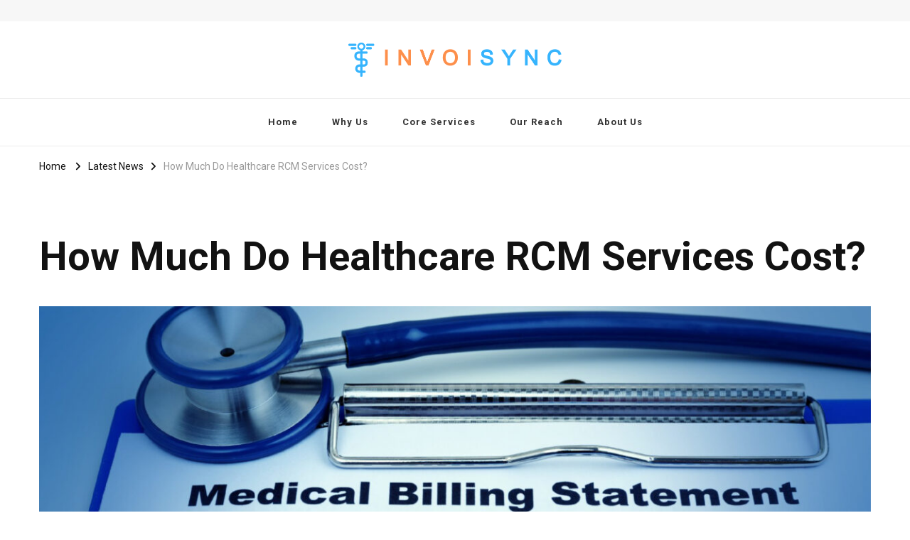

--- FILE ---
content_type: text/html; charset=UTF-8
request_url: https://invoisync.co/blog/how-much-do-healthcare-rcm-services-cost/
body_size: 12366
content:
    <!DOCTYPE html>
    <html lang="en-US">
    <head itemscope itemtype="http://schema.org/WebSite">
	    <meta charset="UTF-8">
    <meta name="viewport" content="width=device-width, initial-scale=1">
    <link rel="profile" href="http://gmpg.org/xfn/11">
    <meta name='robots' content='index, follow, max-image-preview:large, max-snippet:-1, max-video-preview:-1' />

	<!-- This site is optimized with the Yoast SEO plugin v20.2 - https://yoast.com/wordpress/plugins/seo/ -->
	<title>How Much Do Healthcare RCM Services Cost? - Invoisync</title>
	<link rel="canonical" href="https://invoisync.co/blog/how-much-do-healthcare-rcm-services-cost/" />
	<meta property="og:locale" content="en_US" />
	<meta property="og:type" content="article" />
	<meta property="og:title" content="How Much Do Healthcare RCM Services Cost? - Invoisync" />
	<meta property="og:description" content="Curious about the financial investment behind efficient healthcare Revenue Cycle Management (RCM) services? In this article, we discuss the topic— how much does healthcare RCM &hellip;" />
	<meta property="og:url" content="https://invoisync.co/blog/how-much-do-healthcare-rcm-services-cost/" />
	<meta property="og:site_name" content="Invoisync" />
	<meta property="article:published_time" content="2023-08-28T15:32:13+00:00" />
	<meta property="article:modified_time" content="2023-08-28T15:34:49+00:00" />
	<meta property="og:image" content="https://invoisync.co/blog/wp-content/uploads/2023/08/August-post-04-scaled.jpg" />
	<meta property="og:image:width" content="2560" />
	<meta property="og:image:height" content="1463" />
	<meta property="og:image:type" content="image/jpeg" />
	<meta name="author" content="invoisync" />
	<meta name="twitter:card" content="summary_large_image" />
	<meta name="twitter:label1" content="Written by" />
	<meta name="twitter:data1" content="invoisync" />
	<meta name="twitter:label2" content="Est. reading time" />
	<meta name="twitter:data2" content="3 minutes" />
	<script type="application/ld+json" class="yoast-schema-graph">{"@context":"https://schema.org","@graph":[{"@type":"Article","@id":"https://invoisync.co/blog/how-much-do-healthcare-rcm-services-cost/#article","isPartOf":{"@id":"https://invoisync.co/blog/how-much-do-healthcare-rcm-services-cost/"},"author":{"name":"invoisync","@id":"https://invoisync.co/blog/#/schema/person/b2d0c592e8f0d1f73734411208be3b7b"},"headline":"How Much Do Healthcare RCM Services Cost?","datePublished":"2023-08-28T15:32:13+00:00","dateModified":"2023-08-28T15:34:49+00:00","mainEntityOfPage":{"@id":"https://invoisync.co/blog/how-much-do-healthcare-rcm-services-cost/"},"wordCount":529,"commentCount":0,"publisher":{"@id":"https://invoisync.co/blog/#organization"},"image":{"@id":"https://invoisync.co/blog/how-much-do-healthcare-rcm-services-cost/#primaryimage"},"thumbnailUrl":"https://invoisync.co/blog/wp-content/uploads/2023/08/August-post-04-scaled.jpg","articleSection":["Latest News"],"inLanguage":"en-US","potentialAction":[{"@type":"CommentAction","name":"Comment","target":["https://invoisync.co/blog/how-much-do-healthcare-rcm-services-cost/#respond"]}]},{"@type":"WebPage","@id":"https://invoisync.co/blog/how-much-do-healthcare-rcm-services-cost/","url":"https://invoisync.co/blog/how-much-do-healthcare-rcm-services-cost/","name":"How Much Do Healthcare RCM Services Cost? - Invoisync","isPartOf":{"@id":"https://invoisync.co/blog/#website"},"primaryImageOfPage":{"@id":"https://invoisync.co/blog/how-much-do-healthcare-rcm-services-cost/#primaryimage"},"image":{"@id":"https://invoisync.co/blog/how-much-do-healthcare-rcm-services-cost/#primaryimage"},"thumbnailUrl":"https://invoisync.co/blog/wp-content/uploads/2023/08/August-post-04-scaled.jpg","datePublished":"2023-08-28T15:32:13+00:00","dateModified":"2023-08-28T15:34:49+00:00","breadcrumb":{"@id":"https://invoisync.co/blog/how-much-do-healthcare-rcm-services-cost/#breadcrumb"},"inLanguage":"en-US","potentialAction":[{"@type":"ReadAction","target":["https://invoisync.co/blog/how-much-do-healthcare-rcm-services-cost/"]}]},{"@type":"ImageObject","inLanguage":"en-US","@id":"https://invoisync.co/blog/how-much-do-healthcare-rcm-services-cost/#primaryimage","url":"https://invoisync.co/blog/wp-content/uploads/2023/08/August-post-04-scaled.jpg","contentUrl":"https://invoisync.co/blog/wp-content/uploads/2023/08/August-post-04-scaled.jpg","width":2560,"height":1463},{"@type":"BreadcrumbList","@id":"https://invoisync.co/blog/how-much-do-healthcare-rcm-services-cost/#breadcrumb","itemListElement":[{"@type":"ListItem","position":1,"name":"Home","item":"https://invoisync.co/blog/"},{"@type":"ListItem","position":2,"name":"How Much Do Healthcare RCM Services Cost?"}]},{"@type":"WebSite","@id":"https://invoisync.co/blog/#website","url":"https://invoisync.co/blog/","name":"Invoisync","description":"Medical Billing and Revenue Cycle Management","publisher":{"@id":"https://invoisync.co/blog/#organization"},"potentialAction":[{"@type":"SearchAction","target":{"@type":"EntryPoint","urlTemplate":"https://invoisync.co/blog/?s={search_term_string}"},"query-input":"required name=search_term_string"}],"inLanguage":"en-US"},{"@type":"Organization","@id":"https://invoisync.co/blog/#organization","name":"Invoisync","url":"https://invoisync.co/blog/","logo":{"@type":"ImageObject","inLanguage":"en-US","@id":"https://invoisync.co/blog/#/schema/logo/image/","url":"https://invoisync.co/blog/wp-content/uploads/2022/10/cropped-logo-11.png","contentUrl":"https://invoisync.co/blog/wp-content/uploads/2022/10/cropped-logo-11.png","width":596,"height":96,"caption":"Invoisync"},"image":{"@id":"https://invoisync.co/blog/#/schema/logo/image/"}},{"@type":"Person","@id":"https://invoisync.co/blog/#/schema/person/b2d0c592e8f0d1f73734411208be3b7b","name":"invoisync","image":{"@type":"ImageObject","inLanguage":"en-US","@id":"https://invoisync.co/blog/#/schema/person/image/","url":"https://secure.gravatar.com/avatar/57b8102e9864e38c33930238c91c52f1e6556ff9ef7358067d2bc92c4b49a15a?s=96&d=mm&r=g","contentUrl":"https://secure.gravatar.com/avatar/57b8102e9864e38c33930238c91c52f1e6556ff9ef7358067d2bc92c4b49a15a?s=96&d=mm&r=g","caption":"invoisync"},"url":"https://invoisync.co/blog/author/invoisync/"}]}</script>
	<!-- / Yoast SEO plugin. -->


<link rel='dns-prefetch' href='//fonts.googleapis.com' />
<link rel="alternate" type="application/rss+xml" title="Invoisync &raquo; Feed" href="https://invoisync.co/blog/feed/" />
<link rel="alternate" type="application/rss+xml" title="Invoisync &raquo; Comments Feed" href="https://invoisync.co/blog/comments/feed/" />
<link rel="alternate" type="application/rss+xml" title="Invoisync &raquo; How Much Do Healthcare RCM Services Cost? Comments Feed" href="https://invoisync.co/blog/how-much-do-healthcare-rcm-services-cost/feed/" />
<link rel="alternate" title="oEmbed (JSON)" type="application/json+oembed" href="https://invoisync.co/blog/wp-json/oembed/1.0/embed?url=https%3A%2F%2Finvoisync.co%2Fblog%2Fhow-much-do-healthcare-rcm-services-cost%2F" />
<link rel="alternate" title="oEmbed (XML)" type="text/xml+oembed" href="https://invoisync.co/blog/wp-json/oembed/1.0/embed?url=https%3A%2F%2Finvoisync.co%2Fblog%2Fhow-much-do-healthcare-rcm-services-cost%2F&#038;format=xml" />
<style id='wp-img-auto-sizes-contain-inline-css' type='text/css'>
img:is([sizes=auto i],[sizes^="auto," i]){contain-intrinsic-size:3000px 1500px}
/*# sourceURL=wp-img-auto-sizes-contain-inline-css */
</style>
<style id='wp-emoji-styles-inline-css' type='text/css'>

	img.wp-smiley, img.emoji {
		display: inline !important;
		border: none !important;
		box-shadow: none !important;
		height: 1em !important;
		width: 1em !important;
		margin: 0 0.07em !important;
		vertical-align: -0.1em !important;
		background: none !important;
		padding: 0 !important;
	}
/*# sourceURL=wp-emoji-styles-inline-css */
</style>
<style id='wp-block-library-inline-css' type='text/css'>
:root{--wp-block-synced-color:#7a00df;--wp-block-synced-color--rgb:122,0,223;--wp-bound-block-color:var(--wp-block-synced-color);--wp-editor-canvas-background:#ddd;--wp-admin-theme-color:#007cba;--wp-admin-theme-color--rgb:0,124,186;--wp-admin-theme-color-darker-10:#006ba1;--wp-admin-theme-color-darker-10--rgb:0,107,160.5;--wp-admin-theme-color-darker-20:#005a87;--wp-admin-theme-color-darker-20--rgb:0,90,135;--wp-admin-border-width-focus:2px}@media (min-resolution:192dpi){:root{--wp-admin-border-width-focus:1.5px}}.wp-element-button{cursor:pointer}:root .has-very-light-gray-background-color{background-color:#eee}:root .has-very-dark-gray-background-color{background-color:#313131}:root .has-very-light-gray-color{color:#eee}:root .has-very-dark-gray-color{color:#313131}:root .has-vivid-green-cyan-to-vivid-cyan-blue-gradient-background{background:linear-gradient(135deg,#00d084,#0693e3)}:root .has-purple-crush-gradient-background{background:linear-gradient(135deg,#34e2e4,#4721fb 50%,#ab1dfe)}:root .has-hazy-dawn-gradient-background{background:linear-gradient(135deg,#faaca8,#dad0ec)}:root .has-subdued-olive-gradient-background{background:linear-gradient(135deg,#fafae1,#67a671)}:root .has-atomic-cream-gradient-background{background:linear-gradient(135deg,#fdd79a,#004a59)}:root .has-nightshade-gradient-background{background:linear-gradient(135deg,#330968,#31cdcf)}:root .has-midnight-gradient-background{background:linear-gradient(135deg,#020381,#2874fc)}:root{--wp--preset--font-size--normal:16px;--wp--preset--font-size--huge:42px}.has-regular-font-size{font-size:1em}.has-larger-font-size{font-size:2.625em}.has-normal-font-size{font-size:var(--wp--preset--font-size--normal)}.has-huge-font-size{font-size:var(--wp--preset--font-size--huge)}.has-text-align-center{text-align:center}.has-text-align-left{text-align:left}.has-text-align-right{text-align:right}.has-fit-text{white-space:nowrap!important}#end-resizable-editor-section{display:none}.aligncenter{clear:both}.items-justified-left{justify-content:flex-start}.items-justified-center{justify-content:center}.items-justified-right{justify-content:flex-end}.items-justified-space-between{justify-content:space-between}.screen-reader-text{border:0;clip-path:inset(50%);height:1px;margin:-1px;overflow:hidden;padding:0;position:absolute;width:1px;word-wrap:normal!important}.screen-reader-text:focus{background-color:#ddd;clip-path:none;color:#444;display:block;font-size:1em;height:auto;left:5px;line-height:normal;padding:15px 23px 14px;text-decoration:none;top:5px;width:auto;z-index:100000}html :where(.has-border-color){border-style:solid}html :where([style*=border-top-color]){border-top-style:solid}html :where([style*=border-right-color]){border-right-style:solid}html :where([style*=border-bottom-color]){border-bottom-style:solid}html :where([style*=border-left-color]){border-left-style:solid}html :where([style*=border-width]){border-style:solid}html :where([style*=border-top-width]){border-top-style:solid}html :where([style*=border-right-width]){border-right-style:solid}html :where([style*=border-bottom-width]){border-bottom-style:solid}html :where([style*=border-left-width]){border-left-style:solid}html :where(img[class*=wp-image-]){height:auto;max-width:100%}:where(figure){margin:0 0 1em}html :where(.is-position-sticky){--wp-admin--admin-bar--position-offset:var(--wp-admin--admin-bar--height,0px)}@media screen and (max-width:600px){html :where(.is-position-sticky){--wp-admin--admin-bar--position-offset:0px}}

/*# sourceURL=wp-block-library-inline-css */
</style><style id='wp-block-list-inline-css' type='text/css'>
ol,ul{box-sizing:border-box}:root :where(.wp-block-list.has-background){padding:1.25em 2.375em}
/*# sourceURL=https://invoisync.co/blog/wp-includes/blocks/list/style.min.css */
</style>
<style id='global-styles-inline-css' type='text/css'>
:root{--wp--preset--aspect-ratio--square: 1;--wp--preset--aspect-ratio--4-3: 4/3;--wp--preset--aspect-ratio--3-4: 3/4;--wp--preset--aspect-ratio--3-2: 3/2;--wp--preset--aspect-ratio--2-3: 2/3;--wp--preset--aspect-ratio--16-9: 16/9;--wp--preset--aspect-ratio--9-16: 9/16;--wp--preset--color--black: #000000;--wp--preset--color--cyan-bluish-gray: #abb8c3;--wp--preset--color--white: #ffffff;--wp--preset--color--pale-pink: #f78da7;--wp--preset--color--vivid-red: #cf2e2e;--wp--preset--color--luminous-vivid-orange: #ff6900;--wp--preset--color--luminous-vivid-amber: #fcb900;--wp--preset--color--light-green-cyan: #7bdcb5;--wp--preset--color--vivid-green-cyan: #00d084;--wp--preset--color--pale-cyan-blue: #8ed1fc;--wp--preset--color--vivid-cyan-blue: #0693e3;--wp--preset--color--vivid-purple: #9b51e0;--wp--preset--gradient--vivid-cyan-blue-to-vivid-purple: linear-gradient(135deg,rgb(6,147,227) 0%,rgb(155,81,224) 100%);--wp--preset--gradient--light-green-cyan-to-vivid-green-cyan: linear-gradient(135deg,rgb(122,220,180) 0%,rgb(0,208,130) 100%);--wp--preset--gradient--luminous-vivid-amber-to-luminous-vivid-orange: linear-gradient(135deg,rgb(252,185,0) 0%,rgb(255,105,0) 100%);--wp--preset--gradient--luminous-vivid-orange-to-vivid-red: linear-gradient(135deg,rgb(255,105,0) 0%,rgb(207,46,46) 100%);--wp--preset--gradient--very-light-gray-to-cyan-bluish-gray: linear-gradient(135deg,rgb(238,238,238) 0%,rgb(169,184,195) 100%);--wp--preset--gradient--cool-to-warm-spectrum: linear-gradient(135deg,rgb(74,234,220) 0%,rgb(151,120,209) 20%,rgb(207,42,186) 40%,rgb(238,44,130) 60%,rgb(251,105,98) 80%,rgb(254,248,76) 100%);--wp--preset--gradient--blush-light-purple: linear-gradient(135deg,rgb(255,206,236) 0%,rgb(152,150,240) 100%);--wp--preset--gradient--blush-bordeaux: linear-gradient(135deg,rgb(254,205,165) 0%,rgb(254,45,45) 50%,rgb(107,0,62) 100%);--wp--preset--gradient--luminous-dusk: linear-gradient(135deg,rgb(255,203,112) 0%,rgb(199,81,192) 50%,rgb(65,88,208) 100%);--wp--preset--gradient--pale-ocean: linear-gradient(135deg,rgb(255,245,203) 0%,rgb(182,227,212) 50%,rgb(51,167,181) 100%);--wp--preset--gradient--electric-grass: linear-gradient(135deg,rgb(202,248,128) 0%,rgb(113,206,126) 100%);--wp--preset--gradient--midnight: linear-gradient(135deg,rgb(2,3,129) 0%,rgb(40,116,252) 100%);--wp--preset--font-size--small: 13px;--wp--preset--font-size--medium: 20px;--wp--preset--font-size--large: 36px;--wp--preset--font-size--x-large: 42px;--wp--preset--spacing--20: 0.44rem;--wp--preset--spacing--30: 0.67rem;--wp--preset--spacing--40: 1rem;--wp--preset--spacing--50: 1.5rem;--wp--preset--spacing--60: 2.25rem;--wp--preset--spacing--70: 3.38rem;--wp--preset--spacing--80: 5.06rem;--wp--preset--shadow--natural: 6px 6px 9px rgba(0, 0, 0, 0.2);--wp--preset--shadow--deep: 12px 12px 50px rgba(0, 0, 0, 0.4);--wp--preset--shadow--sharp: 6px 6px 0px rgba(0, 0, 0, 0.2);--wp--preset--shadow--outlined: 6px 6px 0px -3px rgb(255, 255, 255), 6px 6px rgb(0, 0, 0);--wp--preset--shadow--crisp: 6px 6px 0px rgb(0, 0, 0);}:where(.is-layout-flex){gap: 0.5em;}:where(.is-layout-grid){gap: 0.5em;}body .is-layout-flex{display: flex;}.is-layout-flex{flex-wrap: wrap;align-items: center;}.is-layout-flex > :is(*, div){margin: 0;}body .is-layout-grid{display: grid;}.is-layout-grid > :is(*, div){margin: 0;}:where(.wp-block-columns.is-layout-flex){gap: 2em;}:where(.wp-block-columns.is-layout-grid){gap: 2em;}:where(.wp-block-post-template.is-layout-flex){gap: 1.25em;}:where(.wp-block-post-template.is-layout-grid){gap: 1.25em;}.has-black-color{color: var(--wp--preset--color--black) !important;}.has-cyan-bluish-gray-color{color: var(--wp--preset--color--cyan-bluish-gray) !important;}.has-white-color{color: var(--wp--preset--color--white) !important;}.has-pale-pink-color{color: var(--wp--preset--color--pale-pink) !important;}.has-vivid-red-color{color: var(--wp--preset--color--vivid-red) !important;}.has-luminous-vivid-orange-color{color: var(--wp--preset--color--luminous-vivid-orange) !important;}.has-luminous-vivid-amber-color{color: var(--wp--preset--color--luminous-vivid-amber) !important;}.has-light-green-cyan-color{color: var(--wp--preset--color--light-green-cyan) !important;}.has-vivid-green-cyan-color{color: var(--wp--preset--color--vivid-green-cyan) !important;}.has-pale-cyan-blue-color{color: var(--wp--preset--color--pale-cyan-blue) !important;}.has-vivid-cyan-blue-color{color: var(--wp--preset--color--vivid-cyan-blue) !important;}.has-vivid-purple-color{color: var(--wp--preset--color--vivid-purple) !important;}.has-black-background-color{background-color: var(--wp--preset--color--black) !important;}.has-cyan-bluish-gray-background-color{background-color: var(--wp--preset--color--cyan-bluish-gray) !important;}.has-white-background-color{background-color: var(--wp--preset--color--white) !important;}.has-pale-pink-background-color{background-color: var(--wp--preset--color--pale-pink) !important;}.has-vivid-red-background-color{background-color: var(--wp--preset--color--vivid-red) !important;}.has-luminous-vivid-orange-background-color{background-color: var(--wp--preset--color--luminous-vivid-orange) !important;}.has-luminous-vivid-amber-background-color{background-color: var(--wp--preset--color--luminous-vivid-amber) !important;}.has-light-green-cyan-background-color{background-color: var(--wp--preset--color--light-green-cyan) !important;}.has-vivid-green-cyan-background-color{background-color: var(--wp--preset--color--vivid-green-cyan) !important;}.has-pale-cyan-blue-background-color{background-color: var(--wp--preset--color--pale-cyan-blue) !important;}.has-vivid-cyan-blue-background-color{background-color: var(--wp--preset--color--vivid-cyan-blue) !important;}.has-vivid-purple-background-color{background-color: var(--wp--preset--color--vivid-purple) !important;}.has-black-border-color{border-color: var(--wp--preset--color--black) !important;}.has-cyan-bluish-gray-border-color{border-color: var(--wp--preset--color--cyan-bluish-gray) !important;}.has-white-border-color{border-color: var(--wp--preset--color--white) !important;}.has-pale-pink-border-color{border-color: var(--wp--preset--color--pale-pink) !important;}.has-vivid-red-border-color{border-color: var(--wp--preset--color--vivid-red) !important;}.has-luminous-vivid-orange-border-color{border-color: var(--wp--preset--color--luminous-vivid-orange) !important;}.has-luminous-vivid-amber-border-color{border-color: var(--wp--preset--color--luminous-vivid-amber) !important;}.has-light-green-cyan-border-color{border-color: var(--wp--preset--color--light-green-cyan) !important;}.has-vivid-green-cyan-border-color{border-color: var(--wp--preset--color--vivid-green-cyan) !important;}.has-pale-cyan-blue-border-color{border-color: var(--wp--preset--color--pale-cyan-blue) !important;}.has-vivid-cyan-blue-border-color{border-color: var(--wp--preset--color--vivid-cyan-blue) !important;}.has-vivid-purple-border-color{border-color: var(--wp--preset--color--vivid-purple) !important;}.has-vivid-cyan-blue-to-vivid-purple-gradient-background{background: var(--wp--preset--gradient--vivid-cyan-blue-to-vivid-purple) !important;}.has-light-green-cyan-to-vivid-green-cyan-gradient-background{background: var(--wp--preset--gradient--light-green-cyan-to-vivid-green-cyan) !important;}.has-luminous-vivid-amber-to-luminous-vivid-orange-gradient-background{background: var(--wp--preset--gradient--luminous-vivid-amber-to-luminous-vivid-orange) !important;}.has-luminous-vivid-orange-to-vivid-red-gradient-background{background: var(--wp--preset--gradient--luminous-vivid-orange-to-vivid-red) !important;}.has-very-light-gray-to-cyan-bluish-gray-gradient-background{background: var(--wp--preset--gradient--very-light-gray-to-cyan-bluish-gray) !important;}.has-cool-to-warm-spectrum-gradient-background{background: var(--wp--preset--gradient--cool-to-warm-spectrum) !important;}.has-blush-light-purple-gradient-background{background: var(--wp--preset--gradient--blush-light-purple) !important;}.has-blush-bordeaux-gradient-background{background: var(--wp--preset--gradient--blush-bordeaux) !important;}.has-luminous-dusk-gradient-background{background: var(--wp--preset--gradient--luminous-dusk) !important;}.has-pale-ocean-gradient-background{background: var(--wp--preset--gradient--pale-ocean) !important;}.has-electric-grass-gradient-background{background: var(--wp--preset--gradient--electric-grass) !important;}.has-midnight-gradient-background{background: var(--wp--preset--gradient--midnight) !important;}.has-small-font-size{font-size: var(--wp--preset--font-size--small) !important;}.has-medium-font-size{font-size: var(--wp--preset--font-size--medium) !important;}.has-large-font-size{font-size: var(--wp--preset--font-size--large) !important;}.has-x-large-font-size{font-size: var(--wp--preset--font-size--x-large) !important;}
/*# sourceURL=global-styles-inline-css */
</style>

<style id='classic-theme-styles-inline-css' type='text/css'>
/*! This file is auto-generated */
.wp-block-button__link{color:#fff;background-color:#32373c;border-radius:9999px;box-shadow:none;text-decoration:none;padding:calc(.667em + 2px) calc(1.333em + 2px);font-size:1.125em}.wp-block-file__button{background:#32373c;color:#fff;text-decoration:none}
/*# sourceURL=/wp-includes/css/classic-themes.min.css */
</style>
<link rel='stylesheet' id='owl-carousel-css' href='https://invoisync.co/blog/wp-content/themes/vilva/css/owl.carousel.min.css?ver=2.3.4' type='text/css' media='all' />
<link rel='stylesheet' id='animate-css' href='https://invoisync.co/blog/wp-content/themes/vilva/css/animate.min.css?ver=3.5.2' type='text/css' media='all' />
<link rel='stylesheet' id='vilva-google-fonts-css' href='https://fonts.googleapis.com/css?family=Roboto%3A100%2C100italic%2C300%2C300italic%2Cregular%2Citalic%2C500%2C500italic%2C700%2C700italic%2C900%2C900italic%7CEB+Garamond%3Aregular' type='text/css' media='all' />
<link rel='stylesheet' id='vilva-css' href='https://invoisync.co/blog/wp-content/themes/vilva/style.css?ver=1.2.0' type='text/css' media='all' />
<link rel='stylesheet' id='vilva-gutenberg-css' href='https://invoisync.co/blog/wp-content/themes/vilva/css/gutenberg.min.css?ver=1.2.0' type='text/css' media='all' />
<link rel='stylesheet' id='wp-block-paragraph-css' href='https://invoisync.co/blog/wp-includes/blocks/paragraph/style.min.css?ver=6.9' type='text/css' media='all' />
<script type="text/javascript" src="https://invoisync.co/blog/wp-includes/js/jquery/jquery.min.js?ver=3.7.1" id="jquery-core-js"></script>
<script type="text/javascript" src="https://invoisync.co/blog/wp-includes/js/jquery/jquery-migrate.min.js?ver=3.4.1" id="jquery-migrate-js"></script>
<link rel="https://api.w.org/" href="https://invoisync.co/blog/wp-json/" /><link rel="alternate" title="JSON" type="application/json" href="https://invoisync.co/blog/wp-json/wp/v2/posts/225" /><link rel="EditURI" type="application/rsd+xml" title="RSD" href="https://invoisync.co/blog/xmlrpc.php?rsd" />
<meta name="generator" content="WordPress 6.9" />
<link rel='shortlink' href='https://invoisync.co/blog/?p=225' />
		<!-- Custom Logo: hide header text -->
		<style id="custom-logo-css" type="text/css">
			.site-title, .site-description {
				position: absolute;
				clip-path: inset(50%);
			}
		</style>
		<link rel="pingback" href="https://invoisync.co/blog/xmlrpc.php"><script type="application/ld+json">{
    "@context": "http://schema.org",
    "@type": "BlogPosting",
    "mainEntityOfPage": {
        "@type": "WebPage",
        "@id": "https://invoisync.co/blog/how-much-do-healthcare-rcm-services-cost/"
    },
    "headline": "How Much Do Healthcare RCM Services Cost?",
    "datePublished": "2023-08-28T15:32:13+0000",
    "dateModified": "2023-08-28T15:34:49+0000",
    "author": {
        "@type": "Person",
        "name": "invoisync"
    },
    "description": "",
    "image": {
        "@type": "ImageObject",
        "url": "https://invoisync.co/blog/wp-content/uploads/2023/08/August-post-04-scaled.jpg",
        "width": 2560,
        "height": 1463
    },
    "publisher": {
        "@type": "Organization",
        "name": "Invoisync",
        "description": "Medical Billing and Revenue Cycle Management",
        "logo": {
            "@type": "ImageObject",
            "url": "https://invoisync.co/blog/wp-content/uploads/2022/10/cropped-logo-11.png",
            "width": 373,
            "height": 60
        }
    }
}</script><link rel="icon" href="https://invoisync.co/blog/wp-content/uploads/2022/10/favicon.png" sizes="32x32" />
<link rel="icon" href="https://invoisync.co/blog/wp-content/uploads/2022/10/favicon.png" sizes="192x192" />
<link rel="apple-touch-icon" href="https://invoisync.co/blog/wp-content/uploads/2022/10/favicon.png" />
<meta name="msapplication-TileImage" content="https://invoisync.co/blog/wp-content/uploads/2022/10/favicon.png" />
<style type='text/css' media='all'>     
    .content-newsletter .blossomthemes-email-newsletter-wrapper.bg-img:after,
    .widget_blossomthemes_email_newsletter_widget .blossomthemes-email-newsletter-wrapper:after{
        background: rgba(253, 143, 75, 0.8);    }
    
    /*Typography*/

    body,
    button,
    input,
    select,
    optgroup,
    textarea{
        font-family : Roboto;
        font-size   : 18px;        
    }

    :root {
	    --primary-font: Roboto;
	    --secondary-font: Roboto;
	    --primary-color: #fd8f4b;
	    --primary-color-rgb: 253, 143, 75;
	}
    
    .site-branding .site-title-wrap .site-title{
        font-size   : 30px;
        font-family : EB Garamond;
        font-weight : 400;
        font-style  : normal;
    }
    
    .site-branding .site-title-wrap .site-title a{
		color: #121212;
	}
    
    .custom-logo-link img{
	    width: 300px;
	    max-width: 100%;
	}

    .comment-body .reply .comment-reply-link:hover:before {
		background-image: url('data:image/svg+xml; utf-8, <svg xmlns="http://www.w3.org/2000/svg" width="18" height="15" viewBox="0 0 18 15"><path d="M934,147.2a11.941,11.941,0,0,1,7.5,3.7,16.063,16.063,0,0,1,3.5,7.3c-2.4-3.4-6.1-5.1-11-5.1v4.1l-7-7,7-7Z" transform="translate(-927 -143.2)" fill="%23fd8f4b"/></svg>');
	}

	.site-header.style-five .header-mid .search-form .search-submit:hover {
		background-image: url('data:image/svg+xml; utf-8, <svg xmlns="http://www.w3.org/2000/svg" viewBox="0 0 512 512"><path fill="%23fd8f4b" d="M508.5 468.9L387.1 347.5c-2.3-2.3-5.3-3.5-8.5-3.5h-13.2c31.5-36.5 50.6-84 50.6-136C416 93.1 322.9 0 208 0S0 93.1 0 208s93.1 208 208 208c52 0 99.5-19.1 136-50.6v13.2c0 3.2 1.3 6.2 3.5 8.5l121.4 121.4c4.7 4.7 12.3 4.7 17 0l22.6-22.6c4.7-4.7 4.7-12.3 0-17zM208 368c-88.4 0-160-71.6-160-160S119.6 48 208 48s160 71.6 160 160-71.6 160-160 160z"></path></svg>');
	}

	.site-header.style-seven .header-bottom .search-form .search-submit:hover {
		background-image: url('data:image/svg+xml; utf-8, <svg xmlns="http://www.w3.org/2000/svg" viewBox="0 0 512 512"><path fill="%23fd8f4b" d="M508.5 468.9L387.1 347.5c-2.3-2.3-5.3-3.5-8.5-3.5h-13.2c31.5-36.5 50.6-84 50.6-136C416 93.1 322.9 0 208 0S0 93.1 0 208s93.1 208 208 208c52 0 99.5-19.1 136-50.6v13.2c0 3.2 1.3 6.2 3.5 8.5l121.4 121.4c4.7 4.7 12.3 4.7 17 0l22.6-22.6c4.7-4.7 4.7-12.3 0-17zM208 368c-88.4 0-160-71.6-160-160S119.6 48 208 48s160 71.6 160 160-71.6 160-160 160z"></path></svg>');
	}

	.site-header.style-fourteen .search-form .search-submit:hover {
		background-image: url('data:image/svg+xml; utf-8, <svg xmlns="http://www.w3.org/2000/svg" viewBox="0 0 512 512"><path fill="%23fd8f4b" d="M508.5 468.9L387.1 347.5c-2.3-2.3-5.3-3.5-8.5-3.5h-13.2c31.5-36.5 50.6-84 50.6-136C416 93.1 322.9 0 208 0S0 93.1 0 208s93.1 208 208 208c52 0 99.5-19.1 136-50.6v13.2c0 3.2 1.3 6.2 3.5 8.5l121.4 121.4c4.7 4.7 12.3 4.7 17 0l22.6-22.6c4.7-4.7 4.7-12.3 0-17zM208 368c-88.4 0-160-71.6-160-160S119.6 48 208 48s160 71.6 160 160-71.6 160-160 160z"></path></svg>');
	}

	.search-results .content-area > .page-header .search-submit:hover {
		background-image: url('data:image/svg+xml; utf-8, <svg xmlns="http://www.w3.org/2000/svg" viewBox="0 0 512 512"><path fill="%23fd8f4b" d="M508.5 468.9L387.1 347.5c-2.3-2.3-5.3-3.5-8.5-3.5h-13.2c31.5-36.5 50.6-84 50.6-136C416 93.1 322.9 0 208 0S0 93.1 0 208s93.1 208 208 208c52 0 99.5-19.1 136-50.6v13.2c0 3.2 1.3 6.2 3.5 8.5l121.4 121.4c4.7 4.7 12.3 4.7 17 0l22.6-22.6c4.7-4.7 4.7-12.3 0-17zM208 368c-88.4 0-160-71.6-160-160S119.6 48 208 48s160 71.6 160 160-71.6 160-160 160z"></path></svg>');
	}
           
    </style>		<style type="text/css" id="wp-custom-css">
			.post-layout-one .site-main article:first-child, .full-width.post-layout-one .site-main article:first-child {
    width: 30.33%;
	    display: flex;
    flex-direction: column;
}
.post-layout-one .site-main article:first-child .entry-title {
    font-size: 1.67em;
    font-weight: 600;
}
.entry-content a, .entry-summary a, .page-content a, .comment-content a, .widget .textwidget a {
    color: #ff9800;
    text-decoration: underline;
}
.post-layout-one .site-main article:first-child .entry-title b, .post-layout-one .site-main article:first-child .entry-title strong {
    font-weight: 600;
}
.post-navigation{
	display:none;
}
.additional-post article {
    display: inline-block;
    flex: 1;
    flex-wrap: wrap;
    border-bottom: 1px solid rgba(0, 0, 0, 0.1);
    padding-bottom: 25px;
    margin-bottom: 25px;
    align-items: flex-start;
    width: 33%;
    flex-direction: column-reverse;
    justify-content: flex-end;
    align-content: flex-start;
}
.additional-post article .entry-title {
    margin-top: 0;
    margin-bottom: 20px;
    font-size: 1.1112em;
}
.post-layout-one .site-main article:first-child .entry-header{
	order:2!important;
}
.post-layout-one .site-main article:first-child figure.post-thumbnail {
    order: 1;
}
.post-layout-one .site-main article:first-child .content-wrap {
    order: 3;
}
.post-layout-one .site-main article:first-child .entry-footer {
    order: 4;
}


@media (max-width: 1024px){
.full-width.post-layout-one .site-main article {
    width: 47%!important;
}
	}
@media (max-width: 768px){
.full-width.post-layout-one .site-main article {
    width: 100%!important;
}
.additional-post article {
    
    width: 100%;
}
}		</style>
		</head>

<body class="wp-singular post-template-default single single-post postid-225 single-format-standard wp-custom-logo wp-embed-responsive wp-theme-vilva vilva-has-blocks single-style-four underline full-width" itemscope itemtype="http://schema.org/WebPage">

    <div id="page" class="site">
        <a class="skip-link" href="#content">Skip to Content</a>
    
    <header id="masthead" class="site-header style-one" itemscope itemtype="http://schema.org/WPHeader">
        <div class="header-t">
            <div class="container">
                    
	<nav class="secondary-menu">
                <div class="secondary-menu-list menu-modal cover-modal" data-modal-target-string=".menu-modal">
            <button class="close close-nav-toggle" data-toggle-target=".menu-modal" data-toggle-body-class="showing-menu-modal" aria-expanded="false" data-set-focus=".menu-modal">
                <span class="toggle-bar"></span>
                <span class="toggle-bar"></span>
            </button>
            <div class="mobile-menu" aria-label="Mobile">
                            </div>
        </div>
	</nav>
                    <div class="right">
                                                    
                </div><!-- .right -->
            </div>
        </div><!-- .header-t -->

        <div class="header-mid">
            <div class="container">
                        <div class="site-branding" itemscope itemtype="http://schema.org/Organization">  
            <div class="site-logo">
                <a href="https://invoisync.co/blog/" class="custom-logo-link" rel="home"><img width="596" height="96" src="https://invoisync.co/blog/wp-content/uploads/2022/10/cropped-logo-11.png" class="custom-logo" alt="Invoisync" decoding="async" fetchpriority="high" srcset="https://invoisync.co/blog/wp-content/uploads/2022/10/cropped-logo-11.png 596w, https://invoisync.co/blog/wp-content/uploads/2022/10/cropped-logo-11-300x48.png 300w" sizes="(max-width: 596px) 100vw, 596px" /></a>            </div>

            <div class="site-title-wrap">                    <p class="site-title" itemprop="name"><a href="https://invoisync.co/blog/" rel="home" itemprop="url">Invoisync</a></p>
                                    <p class="site-description" itemprop="description">Medical Billing and Revenue Cycle Management</p>
                </div>        </div>    
                </div>
        </div><!-- .header-mid -->

        <div class="header-bottom">
            <div class="container">
                	<nav id="site-navigation" class="main-navigation" itemscope itemtype="http://schema.org/SiteNavigationElement">
                    <button class="toggle-btn" data-toggle-target=".main-menu-modal" data-toggle-body-class="showing-main-menu-modal" aria-expanded="false" data-set-focus=".close-main-nav-toggle">
                <span class="toggle-bar"></span>
                <span class="toggle-bar"></span>
                <span class="toggle-bar"></span>
            </button>
                <div class="primary-menu-list main-menu-modal cover-modal" data-modal-target-string=".main-menu-modal">
            <button class="close close-main-nav-toggle" data-toggle-target=".main-menu-modal" data-toggle-body-class="showing-main-menu-modal" aria-expanded="false" data-set-focus=".main-menu-modal"></button>
            <div class="mobile-menu" aria-label="Mobile">
                <div class="menu-primary-container"><ul id="primary-menu" class="nav-menu main-menu-modal"><li id="menu-item-17" class="menu-item menu-item-type-custom menu-item-object-custom menu-item-17"><a href="https://invoisync.co/">Home</a></li>
<li id="menu-item-51" class="menu-item menu-item-type-custom menu-item-object-custom menu-item-51"><a href="https://invoisync.co/why-us.php">Why Us</a></li>
<li id="menu-item-52" class="menu-item menu-item-type-custom menu-item-object-custom menu-item-52"><a href="https://invoisync.co/core-services.php">Core Services</a></li>
<li id="menu-item-53" class="menu-item menu-item-type-custom menu-item-object-custom menu-item-53"><a href="https://invoisync.co/our-reach.php">Our Reach</a></li>
<li id="menu-item-54" class="menu-item menu-item-type-custom menu-item-object-custom menu-item-54"><a href="https://invoisync.co/about.php">About Us</a></li>
</ul></div>            </div>
        </div>
	</nav><!-- #site-navigation -->
                </div>
        </div><!-- .header-bottom -->
    </header>
            <div class="top-bar">
    		<div class="container">
            <div class="breadcrumb-wrapper">
                <div id="crumbs" itemscope itemtype="http://schema.org/BreadcrumbList"> 
                    <span itemprop="itemListElement" itemscope itemtype="http://schema.org/ListItem">
                        <a itemprop="item" href="https://invoisync.co/blog"><span itemprop="name">Home</span></a>
                        <meta itemprop="position" content="1" />
                        <span class="separator"><i class="fa fa-angle-right"></i></span>
                    </span> <span itemprop="itemListElement" itemscope itemtype="http://schema.org/ListItem"><a itemprop="item" href="https://invoisync.co/blog/category/latest-news/"><span itemprop="name">Latest News </span></a><meta itemprop="position" content="2" /><span class="separator"><i class="fa fa-angle-right"></i></span></span> <span class="current" itemprop="itemListElement" itemscope itemtype="http://schema.org/ListItem"><a itemprop="item" href="https://invoisync.co/blog/how-much-do-healthcare-rcm-services-cost/"><span itemprop="name">How Much Do Healthcare RCM Services Cost?</span></a><meta itemprop="position" content="3" /></span></div></div><!-- .breadcrumb-wrapper -->    		</div>
    	</div>   
        <div id="content" class="site-content"><div class="container">    <div id="primary" class="content-area">	
    	<main id="main" class="site-main">

    	
<article id="post-225" class="post-225 post type-post status-publish format-standard has-post-thumbnail hentry category-latest-news sticky-meta">
    
	        <header class="entry-header">
            <div class="container">
                <div class="entry-meta">
                                    </div>

                <h1 class="entry-title">How Much Do Healthcare RCM Services Cost?</h1>     

            </div>
        </header> 
    <figure class="post-thumbnail"><img width="1220" height="600" src="https://invoisync.co/blog/wp-content/uploads/2023/08/August-post-04-1220x600.jpg" class="attachment-vilva-slider-one size-vilva-slider-one wp-post-image" alt="" itemprop="image" decoding="async" /></figure><div class="content-wrap">        <div class="article-meta">
            <div class="article-inner-meta">
                <span class="comments"><i class="far fa-comment-alt"></i><a href="https://invoisync.co/blog/how-much-do-healthcare-rcm-services-cost/#respond">Leave a Comment<span class="screen-reader-text"> on How Much Do Healthcare RCM Services Cost?</span></a></span>            </div>
        </div>
        <div class="entry-content" itemprop="text">
<p>Curious about the financial investment behind efficient healthcare Revenue Cycle Management (RCM) services? In this article, we discuss the topic— how much does healthcare RCM services costs in lengths.&nbsp;</p>



<p><strong>RCM is not just about finances</strong></p>



<p>To create a healthy RCM, you will have to dedicate a lot of time and effort. While focusing more on it is good for the finances of your business, it can take your mind away from other aspects of the business. Also, since RCM is not just about finances, you, as a business owner, taking control of it might not be the best idea.</p>



<p>This is where RCM outsourcing sounds more appealing. When outsourced to a reliable third party, it will leave you with time, money, and staff that you can divert to areas of the business that need improvement. In addition, a capable outsourced medical biller will easily clear the RCM issues and give you pointers on where your business can improve.</p>



<ul class="wp-block-list">
<li><strong>Calculating the RCM costs</strong></li>
</ul>



<p>Since different medical billers use different ways to calculate the total RCM costs, providing a universal calculation could prove tricky. However, there are a few factors common to any RCM cost calculation.</p>



<ul class="wp-block-list">
<li>Signup fees may or may not be available depending on your service provider. Moreover, they can charge a fixed rate for each doctor or for each office.</li>



<li>Administrative fees, depending on the size of your practice and the annual patient numbers.</li>



<li>A flat rate or fee based on a percentage of the collected patient service revenue for claims processing.</li>
</ul>



<p>At first glance, this might seem like a big expense. However, the declining percentage of unpaid insurance claims that come with proper RCM management will more than offset the charges for outsourcing.</p>



<ul class="wp-block-list">
<li><strong>How proper RCM outsourcing can boost the revenue</strong>?</li>
</ul>



<p>It&#8217;s only natural to wonder if medical billing outsourcing will be a complete waste of money. However, medical billing outsourcing is a process that can create a healthy RCM on your business that can raise the revenue to new heights. With the insight that comes with proper RCM, you will be able to see what areas of the business are thriving and what areas need improvements.</p>



<ul class="wp-block-list">
<li><strong>Factors that affect the costs of RCM services</strong></li>
</ul>



<p>In addition to the common RCM costs that we discussed earlier, there are a few factors that can affect the costs of RCM services. They are,</p>



<ul class="wp-block-list">
<li>Incorrect patient information</li>



<li>Medical coding errors</li>



<li>Data entry errors</li>
</ul>



<p>If a mistake like the ones above happens, it can mess up the calculations that go into the RCM process. As a result, the final cost of the RCM service can increase or decrease unexpectedly.</p>



<p><strong>Final thoughts</strong></p>



<p>Creating a healthy RCM is the first step to creating a better financial background for your medical practice. However, if you lack the time or the staff to focus on the RCM, outsourcing is always a great option.</p>



<p>So, if you are looking for a reliable medical billing company or want to know more about the topic, feel free to contact us. We at Invoisync are a group of expert medical billers who are capable of handling RCM of any scale.</p>
</div><div class="entry-footer"></div></div></article><!-- #post-225 -->
    	</main><!-- #main -->
        
                    
            <nav class="post-navigation pagination" role="navigation">
    			<div class="nav-links">
    				                            <div class="nav-previous">
                                <a href="https://invoisync.co/blog/6-questions-to-ask-before-hiring-a-medical-billing-outsourcing-partner/" rel="prev">
                                    <span class="meta-nav"><svg xmlns="http://www.w3.org/2000/svg" viewBox="0 0 14 8"><defs><style>.arla{fill:#999596;}</style></defs><path class="arla" d="M16.01,11H8v2h8.01v3L22,12,16.01,8Z" transform="translate(22 16) rotate(180)"/></svg> Previous Article</span>
                                    <span class="post-title">6 Questions To Ask Before Hiring A Medical Billing Outsourcing Partner</span>
                                </a>
                                <figure class="post-img">
                                    <img width="150" height="86" src="https://invoisync.co/blog/wp-content/uploads/2023/08/August-post-08-150x86.jpg" class="attachment-thumbnail size-thumbnail wp-post-image" alt="" decoding="async" loading="lazy" srcset="https://invoisync.co/blog/wp-content/uploads/2023/08/August-post-08-150x86.jpg 150w, https://invoisync.co/blog/wp-content/uploads/2023/08/August-post-08-300x171.jpg 300w, https://invoisync.co/blog/wp-content/uploads/2023/08/August-post-08-1024x585.jpg 1024w, https://invoisync.co/blog/wp-content/uploads/2023/08/August-post-08-768x439.jpg 768w, https://invoisync.co/blog/wp-content/uploads/2023/08/August-post-08-1536x877.jpg 1536w, https://invoisync.co/blog/wp-content/uploads/2023/08/August-post-08-2048x1170.jpg 2048w, https://invoisync.co/blog/wp-content/uploads/2023/08/August-post-08-105x60.jpg 105w" sizes="auto, (max-width: 150px) 100vw, 150px" />                                </figure>
                            </div>
                                                    <div class="nav-next">
                                <a href="https://invoisync.co/blog/how-to-reduce-patient-financial-anxiety-through-better-medical-billing/" rel="next">
                                    <span class="meta-nav">Next Article<svg xmlns="http://www.w3.org/2000/svg" viewBox="0 0 14 8"><defs><style>.arra{fill:#999596;}</style></defs><path class="arra" d="M16.01,11H8v2h8.01v3L22,12,16.01,8Z" transform="translate(-8 -8)"/></svg></span>
                                    <span class="post-title">How to reduce patient financial anxiety through better medical billing?</span>
                                </a>
                                <figure class="post-img">
                                    <img width="150" height="86" src="https://invoisync.co/blog/wp-content/uploads/2023/08/August-post-01-150x86.jpg" class="attachment-thumbnail size-thumbnail wp-post-image" alt="" decoding="async" loading="lazy" srcset="https://invoisync.co/blog/wp-content/uploads/2023/08/August-post-01-150x86.jpg 150w, https://invoisync.co/blog/wp-content/uploads/2023/08/August-post-01-300x171.jpg 300w, https://invoisync.co/blog/wp-content/uploads/2023/08/August-post-01-1024x585.jpg 1024w, https://invoisync.co/blog/wp-content/uploads/2023/08/August-post-01-768x439.jpg 768w, https://invoisync.co/blog/wp-content/uploads/2023/08/August-post-01-1536x877.jpg 1536w, https://invoisync.co/blog/wp-content/uploads/2023/08/August-post-01-2048x1170.jpg 2048w, https://invoisync.co/blog/wp-content/uploads/2023/08/August-post-01-105x60.jpg 105w" sizes="auto, (max-width: 150px) 100vw, 150px" />                                </figure>
                            </div>
                            			</div>
    		</nav>     
        <div class="additional-post">
    		<h3 class="post-title">Recommended Articles</h3>			                <article class="post">
                    <header class="entry-header">
                        <h4 class="entry-title"><a href="https://invoisync.co/blog/selling-a-medical-practice-to-private-equity/" rel="bookmark">Navigating the Emotional and Strategic Journey of Selling a Medical Practice</a></h4>                    </header>
                    
                    <figure class="post-thumbnail">
                        <img width="150" height="100" src="https://invoisync.co/blog/wp-content/uploads/2025/03/pexels-a-darmel-7642000-150x100.jpg" class="attachment-thumbnail size-thumbnail wp-post-image" alt="Selling a Medical Practice to Private Equity" itemprop="image" decoding="async" loading="lazy" srcset="https://invoisync.co/blog/wp-content/uploads/2025/03/pexels-a-darmel-7642000-150x100.jpg 150w, https://invoisync.co/blog/wp-content/uploads/2025/03/pexels-a-darmel-7642000-300x200.jpg 300w, https://invoisync.co/blog/wp-content/uploads/2025/03/pexels-a-darmel-7642000-1024x683.jpg 1024w, https://invoisync.co/blog/wp-content/uploads/2025/03/pexels-a-darmel-7642000-768x512.jpg 768w, https://invoisync.co/blog/wp-content/uploads/2025/03/pexels-a-darmel-7642000-1536x1024.jpg 1536w, https://invoisync.co/blog/wp-content/uploads/2025/03/pexels-a-darmel-7642000-90x60.jpg 90w, https://invoisync.co/blog/wp-content/uploads/2025/03/pexels-a-darmel-7642000-800x530.jpg 800w, https://invoisync.co/blog/wp-content/uploads/2025/03/pexels-a-darmel-7642000-420x280.jpg 420w, https://invoisync.co/blog/wp-content/uploads/2025/03/pexels-a-darmel-7642000.jpg 1650w" sizes="auto, (max-width: 150px) 100vw, 150px" />                    </figure>
                </article>
			                <article class="post">
                    <header class="entry-header">
                        <h4 class="entry-title"><a href="https://invoisync.co/blog/streamlined-billing-technology/" rel="bookmark">Navigating High-Deductible Insurance Challenges</a></h4>                    </header>
                    
                    <figure class="post-thumbnail">
                        <img width="150" height="100" src="https://invoisync.co/blog/wp-content/uploads/2025/01/pexels-tima-miroshnichenko-5407215-1-150x100.jpg" class="attachment-thumbnail size-thumbnail wp-post-image" alt="Streamlined Billing Technology" itemprop="image" decoding="async" loading="lazy" srcset="https://invoisync.co/blog/wp-content/uploads/2025/01/pexels-tima-miroshnichenko-5407215-1-150x100.jpg 150w, https://invoisync.co/blog/wp-content/uploads/2025/01/pexels-tima-miroshnichenko-5407215-1-300x200.jpg 300w, https://invoisync.co/blog/wp-content/uploads/2025/01/pexels-tima-miroshnichenko-5407215-1-1024x683.jpg 1024w, https://invoisync.co/blog/wp-content/uploads/2025/01/pexels-tima-miroshnichenko-5407215-1-768x512.jpg 768w, https://invoisync.co/blog/wp-content/uploads/2025/01/pexels-tima-miroshnichenko-5407215-1-1536x1024.jpg 1536w, https://invoisync.co/blog/wp-content/uploads/2025/01/pexels-tima-miroshnichenko-5407215-1-90x60.jpg 90w, https://invoisync.co/blog/wp-content/uploads/2025/01/pexels-tima-miroshnichenko-5407215-1-800x530.jpg 800w, https://invoisync.co/blog/wp-content/uploads/2025/01/pexels-tima-miroshnichenko-5407215-1-420x280.jpg 420w, https://invoisync.co/blog/wp-content/uploads/2025/01/pexels-tima-miroshnichenko-5407215-1.jpg 1650w" sizes="auto, (max-width: 150px) 100vw, 150px" />                    </figure>
                </article>
			                <article class="post">
                    <header class="entry-header">
                        <h4 class="entry-title"><a href="https://invoisync.co/blog/efficient-healthcare-billing-systems/" rel="bookmark">The Balancing Act in Healthcare Billing</a></h4>                    </header>
                    
                    <figure class="post-thumbnail">
                        <img width="150" height="100" src="https://invoisync.co/blog/wp-content/uploads/2025/02/pexels-karolina-grabowska-6627936-150x100.jpg" class="attachment-thumbnail size-thumbnail wp-post-image" alt="Efficient Healthcare Billing Systems" itemprop="image" decoding="async" loading="lazy" srcset="https://invoisync.co/blog/wp-content/uploads/2025/02/pexels-karolina-grabowska-6627936-150x100.jpg 150w, https://invoisync.co/blog/wp-content/uploads/2025/02/pexels-karolina-grabowska-6627936-300x200.jpg 300w, https://invoisync.co/blog/wp-content/uploads/2025/02/pexels-karolina-grabowska-6627936-1024x683.jpg 1024w, https://invoisync.co/blog/wp-content/uploads/2025/02/pexels-karolina-grabowska-6627936-768x512.jpg 768w, https://invoisync.co/blog/wp-content/uploads/2025/02/pexels-karolina-grabowska-6627936-1536x1024.jpg 1536w, https://invoisync.co/blog/wp-content/uploads/2025/02/pexels-karolina-grabowska-6627936-90x60.jpg 90w, https://invoisync.co/blog/wp-content/uploads/2025/02/pexels-karolina-grabowska-6627936-800x530.jpg 800w, https://invoisync.co/blog/wp-content/uploads/2025/02/pexels-karolina-grabowska-6627936-420x280.jpg 420w, https://invoisync.co/blog/wp-content/uploads/2025/02/pexels-karolina-grabowska-6627936.jpg 1650w" sizes="auto, (max-width: 150px) 100vw, 150px" />                    </figure>
                </article>
			    		
    	</div>
        <div id="comments" class="comments-area">

		<div id="respond" class="comment-respond">
		<h3 id="reply-title" class="comment-reply-title">Leave a Reply <small><a rel="nofollow" id="cancel-comment-reply-link" href="/blog/how-much-do-healthcare-rcm-services-cost/#respond" style="display:none;">Cancel reply</a></small></h3><form action="https://invoisync.co/blog/wp-comments-post.php" method="post" id="commentform" class="comment-form"><p class="comment-notes"><span id="email-notes">Your email address will not be published.</span> <span class="required-field-message">Required fields are marked <span class="required">*</span></span></p><p class="comment-form-comment"><label for="comment">Comment</label><textarea id="comment" name="comment" placeholder="Comment" cols="45" rows="8" aria-required="true"></textarea></p><p class="comment-form-author"><label for="author">Name<span class="required">*</span></label><input id="author" name="author" placeholder="Name*" type="text" value="" size="30" aria-required='true' /></p>
<p class="comment-form-email"><label for="email">Email<span class="required">*</span></label><input id="email" name="email" placeholder="Email*" type="text" value="" size="30" aria-required='true' /></p>
<p class="comment-form-url"><label for="url">Website</label><input id="url" name="url" placeholder="Website" type="text" value="" size="30" /></p>
<p class="comment-form-cookies-consent"><input id="wp-comment-cookies-consent" name="wp-comment-cookies-consent" type="checkbox" value="yes" /> <label for="wp-comment-cookies-consent">Save my name, email, and website in this browser for the next time I comment.</label></p>
<p class="form-submit"><input name="submit" type="submit" id="submit" class="submit" value="Post Comment" /> <input type='hidden' name='comment_post_ID' value='225' id='comment_post_ID' />
<input type='hidden' name='comment_parent' id='comment_parent' value='0' />
</p></form>	</div><!-- #respond -->
	
</div><!-- #comments -->
    </div><!-- #primary -->

            
        </div><!-- .container/ -->        
    </div><!-- .error-holder/site-content -->
        <footer id="colophon" class="site-footer" itemscope itemtype="http://schema.org/WPFooter">
        <div class="footer-b">
        <div class="container">
            <div class="copyright">
                <span>&copy; Copyright 2026 <a href="https://invoisync.co/blog/">Invoisync</a>. All Rights Reserved. </span> 
            </div>
            <div class="footer-social">
                            </div>
            
        </div>
    </div> <!-- .footer-b -->
        </footer><!-- #colophon -->
        <button class="back-to-top">
        <svg xmlns="http://www.w3.org/2000/svg" width="24" height="24" viewBox="0 0 24 24"><g transform="translate(-1789 -1176)"><rect width="24" height="2.667" transform="translate(1789 1176)" fill="#fff"/><path d="M-215.453,382.373-221.427,372l-5.973,10.373h4.64v8.293h2.667v-8.293Z" transform="translate(2022.427 809.333)" fill="#fff"/></g></svg>
    </button>
        </div><!-- #page -->
    <script type="speculationrules">
{"prefetch":[{"source":"document","where":{"and":[{"href_matches":"/blog/*"},{"not":{"href_matches":["/blog/wp-*.php","/blog/wp-admin/*","/blog/wp-content/uploads/*","/blog/wp-content/*","/blog/wp-content/plugins/*","/blog/wp-content/themes/vilva/*","/blog/*\\?(.+)"]}},{"not":{"selector_matches":"a[rel~=\"nofollow\"]"}},{"not":{"selector_matches":".no-prefetch, .no-prefetch a"}}]},"eagerness":"conservative"}]}
</script>
<script type="text/javascript" src="https://invoisync.co/blog/wp-content/themes/vilva/js/all.min.js?ver=6.1.1" id="all-js"></script>
<script type="text/javascript" src="https://invoisync.co/blog/wp-content/themes/vilva/js/v4-shims.min.js?ver=6.1.1" id="v4-shims-js"></script>
<script type="text/javascript" src="https://invoisync.co/blog/wp-content/themes/vilva/js/owl.carousel.min.js?ver=2.3.4" id="owl-carousel-js"></script>
<script type="text/javascript" src="https://invoisync.co/blog/wp-content/themes/vilva/js/owlcarousel2-a11ylayer.min.js?ver=0.2.1" id="owlcarousel2-a11ylayer-js"></script>
<script type="text/javascript" src="https://invoisync.co/blog/wp-includes/js/imagesloaded.min.js?ver=5.0.0" id="imagesloaded-js"></script>
<script type="text/javascript" src="https://invoisync.co/blog/wp-includes/js/masonry.min.js?ver=4.2.2" id="masonry-js"></script>
<script type="text/javascript" id="vilva-js-extra">
/* <![CDATA[ */
var vilva_data = {"rtl":"","auto":"1","loop":"1"};
//# sourceURL=vilva-js-extra
/* ]]> */
</script>
<script type="text/javascript" src="https://invoisync.co/blog/wp-content/themes/vilva/js/custom.min.js?ver=1.2.0" id="vilva-js"></script>
<script type="text/javascript" src="https://invoisync.co/blog/wp-content/themes/vilva/js/modal-accessibility.min.js?ver=1.2.0" id="vilva-modal-js"></script>
<script type="text/javascript" src="https://invoisync.co/blog/wp-includes/js/comment-reply.min.js?ver=6.9" id="comment-reply-js" async="async" data-wp-strategy="async" fetchpriority="low"></script>
<script id="wp-emoji-settings" type="application/json">
{"baseUrl":"https://s.w.org/images/core/emoji/17.0.2/72x72/","ext":".png","svgUrl":"https://s.w.org/images/core/emoji/17.0.2/svg/","svgExt":".svg","source":{"concatemoji":"https://invoisync.co/blog/wp-includes/js/wp-emoji-release.min.js?ver=6.9"}}
</script>
<script type="module">
/* <![CDATA[ */
/*! This file is auto-generated */
const a=JSON.parse(document.getElementById("wp-emoji-settings").textContent),o=(window._wpemojiSettings=a,"wpEmojiSettingsSupports"),s=["flag","emoji"];function i(e){try{var t={supportTests:e,timestamp:(new Date).valueOf()};sessionStorage.setItem(o,JSON.stringify(t))}catch(e){}}function c(e,t,n){e.clearRect(0,0,e.canvas.width,e.canvas.height),e.fillText(t,0,0);t=new Uint32Array(e.getImageData(0,0,e.canvas.width,e.canvas.height).data);e.clearRect(0,0,e.canvas.width,e.canvas.height),e.fillText(n,0,0);const a=new Uint32Array(e.getImageData(0,0,e.canvas.width,e.canvas.height).data);return t.every((e,t)=>e===a[t])}function p(e,t){e.clearRect(0,0,e.canvas.width,e.canvas.height),e.fillText(t,0,0);var n=e.getImageData(16,16,1,1);for(let e=0;e<n.data.length;e++)if(0!==n.data[e])return!1;return!0}function u(e,t,n,a){switch(t){case"flag":return n(e,"\ud83c\udff3\ufe0f\u200d\u26a7\ufe0f","\ud83c\udff3\ufe0f\u200b\u26a7\ufe0f")?!1:!n(e,"\ud83c\udde8\ud83c\uddf6","\ud83c\udde8\u200b\ud83c\uddf6")&&!n(e,"\ud83c\udff4\udb40\udc67\udb40\udc62\udb40\udc65\udb40\udc6e\udb40\udc67\udb40\udc7f","\ud83c\udff4\u200b\udb40\udc67\u200b\udb40\udc62\u200b\udb40\udc65\u200b\udb40\udc6e\u200b\udb40\udc67\u200b\udb40\udc7f");case"emoji":return!a(e,"\ud83e\u1fac8")}return!1}function f(e,t,n,a){let r;const o=(r="undefined"!=typeof WorkerGlobalScope&&self instanceof WorkerGlobalScope?new OffscreenCanvas(300,150):document.createElement("canvas")).getContext("2d",{willReadFrequently:!0}),s=(o.textBaseline="top",o.font="600 32px Arial",{});return e.forEach(e=>{s[e]=t(o,e,n,a)}),s}function r(e){var t=document.createElement("script");t.src=e,t.defer=!0,document.head.appendChild(t)}a.supports={everything:!0,everythingExceptFlag:!0},new Promise(t=>{let n=function(){try{var e=JSON.parse(sessionStorage.getItem(o));if("object"==typeof e&&"number"==typeof e.timestamp&&(new Date).valueOf()<e.timestamp+604800&&"object"==typeof e.supportTests)return e.supportTests}catch(e){}return null}();if(!n){if("undefined"!=typeof Worker&&"undefined"!=typeof OffscreenCanvas&&"undefined"!=typeof URL&&URL.createObjectURL&&"undefined"!=typeof Blob)try{var e="postMessage("+f.toString()+"("+[JSON.stringify(s),u.toString(),c.toString(),p.toString()].join(",")+"));",a=new Blob([e],{type:"text/javascript"});const r=new Worker(URL.createObjectURL(a),{name:"wpTestEmojiSupports"});return void(r.onmessage=e=>{i(n=e.data),r.terminate(),t(n)})}catch(e){}i(n=f(s,u,c,p))}t(n)}).then(e=>{for(const n in e)a.supports[n]=e[n],a.supports.everything=a.supports.everything&&a.supports[n],"flag"!==n&&(a.supports.everythingExceptFlag=a.supports.everythingExceptFlag&&a.supports[n]);var t;a.supports.everythingExceptFlag=a.supports.everythingExceptFlag&&!a.supports.flag,a.supports.everything||((t=a.source||{}).concatemoji?r(t.concatemoji):t.wpemoji&&t.twemoji&&(r(t.twemoji),r(t.wpemoji)))});
//# sourceURL=https://invoisync.co/blog/wp-includes/js/wp-emoji-loader.min.js
/* ]]> */
</script>

</body>
</html>
